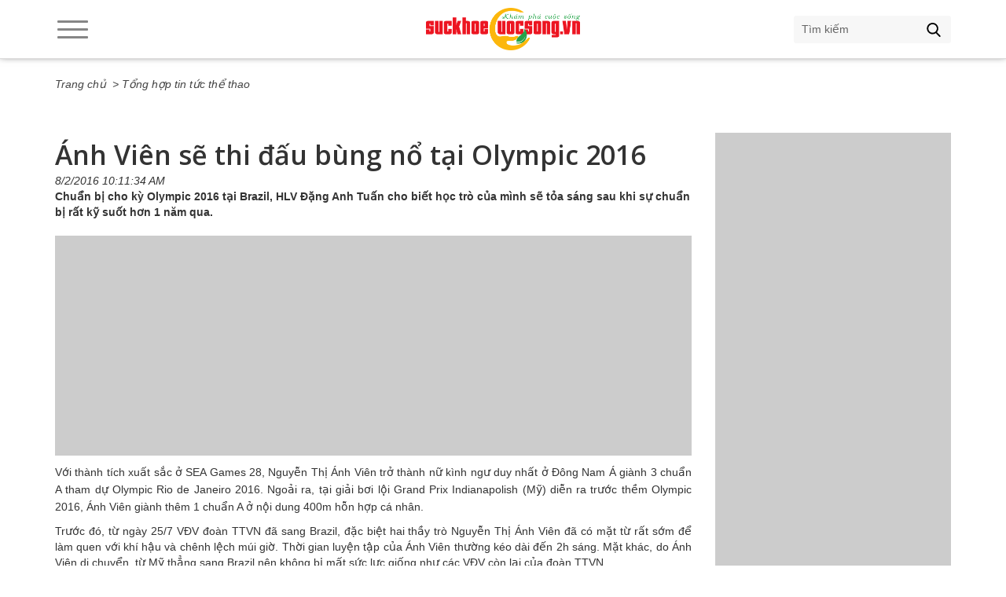

--- FILE ---
content_type: text/html; charset=utf-8
request_url: https://suckhoecuocsong.vn/anh-vien-se-thi-dau-bung-no-tai-olympic-2016
body_size: 50489
content:
<!DOCTYPE html>
<html lang="vi">
<head>
    <title>Ánh Viên sẽ thi đấu bùng nổ tại Olympic 2016 - Thể thao | Suckhoecuocsong.com.vn</title>
    <meta charset="utf-8">
    <meta http-equiv="X-UA-Compatible" content="IE=edge,chrome=1">
    <meta http-equiv="Content-Type" content="text/html; charset=utf-8" />
    <meta name="viewport" content="width=device-width, initial-scale=1">
    <meta name="description"  content=" Ánh Viên sẽ có màn trình diễn tương đối là bùng nổ ở kỳ Olympic "  />
    <meta name="keywords"  content="Ánh Viê, thi đấu bùng nổ, Olympic 2016, nữ kình ngư duy nhất, Đông Nam Á, hoàn thiện nốt kỹ thuật, tâm lý thi đấu "  />
    <meta name="robots" content="index,follow" />
    <meta property="og:title"  content="Ánh Viên sẽ thi đấu bùng nổ tại Olympic 2016 - Thể thao | Suckhoecuocsong.com.vn"  />
    <meta property="og:description"  content=" Ánh Viên sẽ có màn trình diễn tương đối là bùng nổ ở kỳ Olympic "  />
    <meta property="og:site_name"  content="Ánh Viên sẽ thi đấu bùng nổ tại Olympic 2016 - Thể thao | Suckhoecuocsong.com.vn"  />
    <meta property="og:url"  content="https://suckhoecuocsong.vn/anh-vien-se-thi-dau-bung-no-tai-olympic-2016"  />
    <meta property="og:type" content="article" />
    <meta property="og:image" content="https://suckhoecuocsong.vn/upload/The-thao/anh-vien-se-thi-dau-bung-no-tai-olympic-2016-1-suckhoecuocsong_com_vn.jpg" />
    <meta property="og:image:type" content="image/png">
    <meta property="og:image:width" content="200">
    <meta property="og:image:height" content="200">
    <meta property="og:image:secure_url" content="/ogimage.png?22f242f">
    <link rel="shortcut icon" type="image/png" href="/favicon.ico?22f242f" />
    <link rel="canonical" href="https://suckhoecuocsong.vn/anh-vien-se-thi-dau-bung-no-tai-olympic-2016" />
    <link rel="amphtml" href="https://suckhoecuocsong.vn/anh-vien-se-thi-dau-bung-no-tai-olympic-2016/amp" />
    <!-- Fonts -->
    <link href="https://fonts.googleapis.com/css?family=Open+Sans:400,600&amp;subset=vietnamese" rel="stylesheet">
    <!-- Style -->
    <!-- Bootstrap core CSS -->
    <link rel="stylesheet" href="/html/destop/css/bootstrap.css">
    <link rel="stylesheet" href="/html/destop/css/jquery-confirm.min.css" />
    <link rel="stylesheet" href="/html/destop/css/lightslider.min.css">
    <link rel="stylesheet" href="/html/destop/css/style.css">
    <link rel="stylesheet" href="/html/destop/css/reponsive.css">
    <!-- Javascrip -->
    <script src="/html/destop/js/jquery.min.js"></script>
    <script src="/html/destop/js/bootstrap.min.js"></script>
    <script src="/html/destop/js/lightslider.min.js"></script>
    <script src="/html/destop/js/jquery.validate.min.js"></script>
    <script src="/html/destop/js/jquery-confirm.min.js"></script>
    <script src="/Common/js/Common.js"></script>
    <!-- HTML5 shim and Respond.js for IE8 support of HTML5 elements and media queries -->
    <!-- WARNING: Respond.js doesn't work if you view the page via file:// -->
    <!--[if lt IE 9]>
      <script src="https://oss.maxcdn.com/html5shiv/3.7.2/html5shiv.min.js"></script>
      <script src="https://oss.maxcdn.com/respond/1.4.2/respond.min.js"></script>
    <![endif]-->
    <!-- Global site tag (gtag.js) - Google Analytics --><script async src="https://www.googletagmanager.com/gtag/js?id=G-JCV02HR5WS"></script><script>
  window.dataLayer = window.dataLayer || [];
  function gtag(){dataLayer.push(arguments);}
  gtag('js', new Date());

  gtag('config', 'G-JCV02HR5WS');
</script><!-- Global site tag (gtag.js) - Google Analytics --><script async src="https://www.googletagmanager.com/gtag/js?id=UA-138254681-1"></script><script>
  window.dataLayer = window.dataLayer || [];
  function gtag(){dataLayer.push(arguments);}
  gtag('js', new Date());

  gtag('config', 'UA-138254681-1');
</script><meta name="msvalidate.01" content="9AF9DE2804D4BEB4A8A9310A154C75CD" />
<script async src="https://pagead2.googlesyndication.com/pagead/js/adsbygoogle.js?client=ca-pub-9818097614193566"
     crossorigin="anonymous"></script><meta name='dmca-site-verification' content='dWdNT3k4TmdsR3hqd2lpcmkwaFhaQVNaclN1aEZ1UEhHK2dyTnFNY3RLdz01' /><meta name="msvalidate.01" content="3DCD62F04C62C6CD59CEE17746B6DC2F" /><!-- Clarity tracking code for https://suckhoecuocsong.vn/ --><script>    (function(c,l,a,r,i,t,y){        c[a]=c[a]||function(){(c[a].q=c[a].q||[]).push(arguments)};        t=l.createElement(r);t.async=1;t.src="https://www.clarity.ms/tag/"+i;        y=l.getElementsByTagName(r)[0];y.parentNode.insertBefore(t,y);    })(window, document, "clarity", "script", "55awld72l7");</script><meta name="ahrefs-site-verification" content="97534f8b69711704330d7b8dd90dce4b1efd121817c3899ca184531bb0f9c0a6"><meta property="fb:pages" content="1423479654541111" />
</head>
<body>
        <header>
        <div class="container">
            <div class="btn-sticker"><span></span></div>
            <div class="logo-conainer">
                    <a href="/" title="Trang chủ" class="logo"><img src="/uploads/logo-header1.png" alt="Trang chủ"></a>
            </div>
            <div class="btn-search"></div>
            <div class="search">
                <form action="/timkiem">
                    <input type="text" name="q" placeholder="Tìm kiếm">
                    <button type="submit"></button>
                </form>
            </div>
        </div>
    </header>
    <div id="sticker">
        <div class="container">
            <ul>
                        <li>
                            <h3>
                                <a href="/tin-tuc" title="Tin tức">Tin tức</a>
                            </h3>
                                <ul>
                                        <li><a href="/the-gioi" title="Thế giới">Thế giới</a>                                </li>
                                        <li><a href="/xa-hoi" title="Xã hội">Xã hội</a>                                </li>
                                        <li><a href="/phap-luat" title="Pháp luật">Pháp luật</a>                                </li>
                                </ul>
                        </li>
                        <li>
                            <h3>
                                <a href="/kinh-te" title="Kinh tế">Kinh tế</a>
                            </h3>
                        </li>
                        <li>
                            <h3>
                                <a href="/suc-khoe" title="Sức khỏe">Sức khỏe</a>
                            </h3>
                                <ul>
                                        <li><a href="/benh-chuyen-khoa" title="Bệnh chuyên khoa">Bệnh chuyên khoa</a>                                </li>
                                        <li><a href="/y-hoc-doi-song" title="Y học đời sống">Y học đời sống</a>                                </li>
                                        <li><a href="/ba-me" title="Bà mẹ">Bà mẹ</a>                                </li>
                                        <li><a href="/tre-em" title="Trẻ em">Trẻ em</a>                                </li>
                                </ul>
                        </li>
                        <li>
                            <h3>
                                <a href="/du-lich" title="Du lịch">Du lịch</a>
                            </h3>
                                <ul>
                                        <li><a href="/van-hoa" title="Văn hóa">Văn hóa</a>                                </li>
                                        <li><a href="/du-lich-viet-nam" title="Du lịch Việt Nam">Du lịch Việt Nam</a>                                </li>
                                        <li><a href="/le-hoi-viet-nam" title="Lễ hội văn hóa Việt Nam">Lễ hội văn hóa Việt Nam</a>                                </li>
                                        <li><a href="/du-lich-the-gioi" title="Du lịch Thế giới">Du lịch Thế giới</a>                                </li>
                                        <li><a href="/le-hoi-the-gioi" title="Lễ hội văn hóa Thế giới">Lễ hội văn hóa Thế giới</a>                                </li>
                                </ul>
                        </li>
                        <li>
                            <h3>
                                <a href="/giao-duc" title="Giáo dục">Giáo dục</a>
                            </h3>
                                <ul>
                                        <li><a href="/tin-giao-duc" title="Tin giáo dục">Tin giáo dục</a>                                </li>
                                        <li><a href="/tuyen-sinh" title="Tuyển sinh">Tuyển sinh</a>                                </li>
                                        <li><a href="/meo-hoc-tot" title="Mẹo học tốt">Mẹo học tốt</a>                                </li>
                                        <li><a href="/day-ky-nang" title="Dạy kỹ năng">Dạy kỹ năng</a>                                </li>
                                </ul>
                        </li>
                        <li>
                            <h3>
                                <a href="/doi-song" title="Đời sống">Đời sống</a>
                            </h3>
                                <ul>
                                        <li><a href="/lam-dep" title="Làm đẹp">Làm đẹp</a>                                </li>
                                        <li><a href="/mon-ngon" title="Món ngon">Món ngon</a>                                </li>
                                        <li><a href="/muon-mau-cuoc-song" title="Muôn màu cuộc sống">Muôn màu cuộc sống</a>                                </li>
                                        <li><a href="/van-hoa-doi-song" title="Văn hóa đời sống">Văn hóa đời sống</a>                                </li>
                                </ul>
                        </li>
                        <li>
                            <h3>
                                <a href="/tri-thuc-song" title="Tri thức sống">Tri thức sống</a>
                            </h3>
                                <ul>
                                        <li><a href="/dieu-ky-dieu" title="Điều kỳ diệu">Điều kỳ diệu</a>                                </li>
                                        <li><a href="/cham-vat-nuoi" title="Chăm vật nuôi">Chăm vật nuôi</a>                                </li>
                                        <li><a href="/khoa-hoc-bien" title="Khoa học biển">Khoa học biển</a>                                </li>
                                        <li><a href="/the-gioi-dong-vat" title="Thế giới động vật">Thế giới động vật</a>                                </li>
                                        <li><a href="/cham-cay-canh" title="Chăm cây cảnh">Chăm cây cảnh</a>                                </li>
                                        <li><a href="/nong-lam-thuy-san" title="Nông Lâm Thủy sản">Nông Lâm Thủy sản</a>                                </li>
                                </ul>
                        </li>
                        <li>
                            <h3>
                                <a href="/dieu-uoc-nho" title="Điều Ước Nhỏ">Điều Ước Nhỏ</a>
                            </h3>
                                <ul>
                                        <li><a href="/thong-tin-quy" title="Thông tin quỹ">Thông tin quỹ</a>                                </li>
                                        <li><a href="/chuong-trinh-tu-thien" title="Chương trình từ thiện">Chương trình từ thiện</a>                                </li>
                                        <li><a href="/goc-lang-dong" title="Góc lắng đọng">Góc lắng đọng</a>                                </li>
                                </ul>
                        </li>
                        <li>
                            <h3>
                                <a href="/the-thao" title="Thể thao">Thể thao</a>
                            </h3>
                                <ul>
                                        <li><a href="/suc-khoe-the-thao" title="Sức khoẻ thể thao">Sức khoẻ thể thao</a>                                </li>
                                        <li><a href="/tin-bong-da-viet-nam" title="Tin bóng đá Việt Nam">Tin bóng đá Việt Nam</a>                                </li>
                                        <li><a href="/tin-bong-da-the-gioi" title="Tin bóng đá Thế giới">Tin bóng đá Thế giới</a>                                </li>
                                        <li><a href="/cac-chuyen-ben-le-san-co" title="Các chuyện bên lề sân cỏ">Các chuyện bên lề sân cỏ</a>                                </li>
                                        <li><a href="/tong-hop-tin-tuc-the-thao" title="Tổng hợp tin tức thể thao">Tổng hợp tin tức thể thao</a>                                </li>
                                        <li><a href="/tap-luyen-ky-nang" title="Tập luyện, kỹ năng">Tập luyện, kỹ năng</a>                                </li>
                                </ul>
                        </li>
                        <li>
                            <h3>
                                <a href="/cong-nghe" title="Công nghệ">Công nghệ</a>
                            </h3>
                                <ul>
                                        <li><a href="/ky-thuat-so" title="Kỹ thuật số">Kỹ thuật số</a>                                </li>
                                        <li><a href="/cong-nghe-tin-hoc" title="Công nghệ tin học">Công nghệ tin học</a>                                </li>
                                        <li><a href="/khoa-hoc" title="Khoa học">Khoa học</a>                                </li>
                                </ul>
                        </li>
                        <li>
                            <h3>
                                <a href="/xe" title="Xe">Xe</a>
                            </h3>
                                <ul>
                                        <li><a href="/tin-tuc-xe" title="Tin tức xe">Tin tức xe</a>                                </li>
                                        <li><a href="/xe-moi" title="Xe mới">Xe mới</a>                                </li>
                                        <li><a href="/ky-thuat-xe" title="Kỹ thuật">Kỹ thuật</a>                                </li>
                                        <li><a href="/danh-gia-xe" title="Đánh giá xe">Đánh giá xe</a>                                </li>
                                </ul>
                        </li>
                        <li>
                            <h3>
                                <a href="/khong-gian-song" title="Không gian sống">Không gian sống</a>
                            </h3>
                        </li>
                        <li>
                            <h3>
                                <a href="/giai-tri" title="Giải trí">Giải trí</a>
                            </h3>
                                <ul>
                                        <li><a href="/giai-tri-tong-hop" title="Giải trí tổng hợp">Giải trí tổng hợp</a>                                </li>
                                        <li><a href="/dien-anh" title="Điện ảnh">Điện ảnh</a>                                </li>
                                        <li><a href="/thu-gian" title="Thư giãn">Thư giãn</a>                                </li>
                                        <li><a href="/am-nhac" title="Âm nhạc">Âm nhạc</a>                                </li>
                                </ul>
                        </li>
                        <li>
                            <h3>
                                <a href="/hong-hot" title="Hóng hớt">Hóng hớt</a>
                            </h3>
                        </li>
            </ul>
        </div>
    </div>
    <div class="container">
        <div class="qc-top">
            
        </div>
    </div>  

        <div id="main">
        <div class="container">
            <div id="map-link-bar">
                <ul>
                    <li><a href="/" title="Trang chủ">Trang chủ</a></li>
                    <li><a href="/tong-hop-tin-tuc-the-thao" title="Tổng hợp tin tức thể thao"> > Tổng hợp tin tức thể thao</a></li>
                </ul>
            </div>
            <div class="group-1">
                <div class="content-and-ads">
                    <div class="group-1">
                        <div class="title">
                            <h1 class="titH-5">&#xC1;nh Vi&#xEA;n s&#x1EBD; thi &#x111;&#x1EA5;u b&#xF9;ng n&#x1ED5; t&#x1EA1;i Olympic 2016</h1>
                        </div>
                        <div class="listdate">8/2/2016 10:11:34 AM</div>
                        <div class="description">
Chuẩn bị cho kỳ Olympic 2016 tại Brazil, HLV Đặng Anh Tuấn cho biết học tr&ograve; của m&igrave;nh sẽ tỏa s&aacute;ng sau khi sự chuẩn bị rất kỹ suốt hơn 1 năm qua.
                        </div>
                        <div class="detail">
                            <div class="qc-top-content">
                                <script async src="https://pagead2.googlesyndication.com/pagead/js/adsbygoogle.js?client=ca-pub-9818097614193566"
     crossorigin="anonymous"></script><!-- Suckhoecuocsong.vn Response -->
<p><ins class="adsbygoogle" data-ad-client="ca-pub-9818097614193566" data-ad-format="auto" data-ad-slot="2985927979" data-full-width-responsive="true" style="display:block; text-decoration:none;">&nbsp;</ins> <script>
     (adsbygoogle = window.adsbygoogle || []).push({});
</script></p>

                            </div>
                            <div>
                                <p style="text-align:justify"><span style="line-height:1.6em">Với th&agrave;nh t&iacute;ch xuất sắc ở SEA Games 28, Nguyễn Thị &Aacute;nh Vi&ecirc;n trở th&agrave;nh nữ k&igrave;nh ngư duy nhất ở Đ&ocirc;ng Nam &Aacute; gi&agrave;nh 3 chuẩn A tham dự Olympic Rio de Janeiro 2016. Ngoải ra, tại giải bơi lội Grand Prix Indianapolish (Mỹ) diễn ra trước thềm Olympic 2016, &Aacute;nh Vi&ecirc;n gi&agrave;nh th&ecirc;m 1 chuẩn A ở nội dung 400m hỗn hợp c&aacute; nh&acirc;n.</span></p>

<p style="text-align:justify">Trước đ&oacute;, từ ng&agrave;y 25/7 VĐV đo&agrave;n TTVN đ&atilde; sang Brazil, đặc biệt hai thầy tr&ograve; Nguyễn Thị &Aacute;nh Vi&ecirc;n đ&atilde; c&oacute; mặt từ rất sớm để l&agrave;m quen với kh&iacute; hậu v&agrave; ch&ecirc;nh lệch m&uacute;i giờ. Thời gian luyện tập của &Aacute;nh Vi&ecirc;n thường k&eacute;o d&agrave;i đến 2h s&aacute;ng. Mặt kh&aacute;c, do &Aacute;nh Vi&ecirc;n di chuyển&nbsp; từ Mỹ thẳng sang Brazil n&ecirc;n kh&ocirc;ng bị mất sức lực giống như c&aacute;c VĐV c&ograve;n lại của đo&agrave;n TTVN.</p>

<p style="text-align: center;"><img alt="" src="/upload/The-thao/anh-vien-se-thi-dau-bung-no-tai-olympic-2016-suckhoecuocsong_com_vn.jpg" style="height:287px; width:400px" /></p>

<p style="text-align: center;"><em>Hai thầy tr&ograve; &Aacute;nh Vi&ecirc;n sẵn s&agrave;ng chinh phục s&acirc;n chơi Olympic</em></p>

<p style="text-align:justify">Hiện, &Aacute;nh Vi&ecirc;n đang luyện tập tại cung thể thao dưới nước Barra Olympic Park ở Rio de Janeiro với cường độ 2 buổi/1 ng&agrave;y v&agrave;o đầu giờ chiều v&agrave; v&agrave;o buổi tối. Những buổi tập n&agrave;y HLV Đặng Anh Tuấn gi&uacute;p học tr&ograve; ho&agrave;n thiện nốt kỹ thuật v&agrave; t&acirc;m l&yacute; thi đấu. Hai thầy tr&ograve; đang tỏ ra rất thoải m&aacute;i v&agrave; tự tin, nhưng cũng thừa nhận cuộc tranh t&agrave;i sắp tới sẽ rất kh&oacute; khăn bởi Olympic ch&iacute;nh l&agrave; s&acirc;n chơi hội tụ đầy đủ những VĐV h&agrave;ng đầu thế giới.</p>

<p style="text-align:justify">HLV Đặng Anh Tuấn cho biết, ở s&acirc;n chơi Olympic lần n&agrave;y, d&ugrave; gặp c&aacute;c đối thủ mạnh, nhưng với những g&igrave; đ&atilde; thể hiện thời gian qua, Anh sVieen sẽ l&agrave;m n&ecirc;n kỳ t&iacute;ch &ldquo;&Aacute;nh Vi&ecirc;n lu&ocirc;n c&oacute; sự tập trung v&agrave; tự tin ở bất kỳ giải thi đấu n&agrave;o cũng thế. Olympic th&igrave; đ&acirc;y l&agrave; lần thứ 2 &Aacute;nh Vi&ecirc;n được tham dự. &Aacute;nh Vi&ecirc;n đ&atilde; đến với đấu trường n&agrave;y rồi v&agrave; được cọ x&aacute;t với nhiều VĐV từng v&ocirc; địch Olympic hay v&ocirc; địch thế giới th&igrave; cũng đ&atilde; thi đấu c&ugrave;ng rồi, th&igrave; ch&uacute;ng ta hy vọng &Aacute;nh Vi&ecirc;n sẽ c&oacute; m&agrave;n tr&igrave;nh diễn tương đối l&agrave; b&ugrave;ng nổ ở kỳ Olympic n&agrave;y&quot;.</p>

<p style="text-align: center;"><img alt="" src="/upload/The-thao/anh-vien-se-thi-dau-bung-no-tai-olympic-2016-1-suckhoecuocsong_com_vn.jpg" style="height:263px; width:400px" /></p>

<p style="text-align: center;"><em>&Aacute;nh Vi&ecirc;n quyết t&acirc;m v&agrave;o chung kết 1-2 nội dung</em></p>

<p style="text-align:justify">Cũng theo &ocirc;ng Tuấn, khối lượng luyện tập rất nặng c&ugrave;ng cường độ d&agrave;y đặc d&agrave;nh cho &Aacute;nh Vi&ecirc;n trong qu&aacute; tr&igrave;nh tập huấn ở Mỹ, đặc biệt l&agrave; kể từ đầu năm 2016, đ&atilde; mang đến những kết quả v&agrave; t&iacute;n hiệu rất t&iacute;ch cực. Đ&aacute;ng ch&uacute; &yacute;, th&ocirc;ng số ở nội dung sở trường của &Aacute;nh Vi&ecirc;n l&agrave;, 400m tự do, 400m hỗn hợp sẽ hứa hẹn mang tới bất ngờ. &ldquo;Ở giải bơi Pro Swim Series hồi th&aacute;ng 6 vừa qua ở Indianapolis (Mỹ), &Aacute;nh Vi&ecirc;n c&oacute; sự tiến bộ vượt bậc so với kỳ SEA Games 28 gần đ&acirc;y, đặc biệt l&agrave; ở c&aacute;c nội dung 400m tự do v&agrave; 200m tự do. B&ecirc;n cạnh đ&oacute; l&agrave; ở nội dung 400m hỗn hợp so với chu kỳ của &Aacute;nh Vi&ecirc;n ở SEA Games 28 th&igrave; &Aacute;nh Vi&ecirc;n cũng c&oacute; th&agrave;nh t&iacute;ch tốt hơn&rdquo;.</p>

<p style="text-align:justify">Đối với c&aacute; nh&acirc;n &Aacute;nh Vi&ecirc;n, c&ocirc; cho biết đang rất tự tin v&agrave;o chung kết ở nội dung 400m hỗn hợp: &ldquo;Th&agrave;nh t&iacute;ch của em ở nội dung 400m hỗn hợp cũng kh&aacute; tốt th&igrave; em hy vọng ở kỳ Olympic lần n&agrave;y em sẽ bơi đạt th&agrave;nh t&iacute;ch tốt ở cự ly 400m hỗn hợp, cụ thể l&agrave; v&agrave;o thi đấu chung kết ở nội dung n&agrave;y&rdquo;.</p>

<p style="text-align:justify">Được biết, v&agrave;o ng&agrave;y 6/8, &Aacute;nh Vi&ecirc;n sẽ bước v&agrave;o thi đấu nội dung đầu ti&ecirc;n của m&igrave;nh l&agrave; 400m hỗn hợp. Theo kế hoạch ban đầu &Aacute;nh Vi&ecirc;n đ&atilde; đăng k&yacute; 3 nội dung thi đấu (d&ugrave; c&oacute; 4 chuẩn A tham dự Olympic), tuy nhi&ecirc;n cũng c&oacute; th&ocirc;ng tin thầy tr&ograve; &Aacute;nh Vi&ecirc;n chỉ tham dự 2 nội dung 400m hỗn hợp v&agrave; 400m tự do.</p>

<p style="text-align:justify">Hiện, tất cả c&aacute;c VĐV đo&agrave;n thể thao VN đi dự Olympic đ&atilde; sẵn s&agrave;ng v&agrave; ch&uacute;ng ta c&ugrave;ng ch&uacute;c cho đo&agrave;n thể thao VN gặt h&aacute;i nhiều huy chương cho đất nước.</p>

<p><strong><em>Tổng hợp</em></strong></p>

                            </div>
                            <div class="qc-bottom-content">
                                
                            </div>
                        </div>
                    </div>
                        <div class="group-1">
                            <div class="title bor-1-s-b">
                                <h2 class="titH-2">Các tin khác</h2>
                            </div>
                            <div class="list-group-2 margin-list">
                                <ul>
                                        <li>
                                            <a href="danh-sach-23-cau-thu-viet-nam-trong-tran-dau-australia-vong-loai-thu-3-world-cup-2022" title="Danh s&#xE1;ch 23 c&#x1EA7;u th&#x1EE7; Vi&#x1EC7;t Nam trong tr&#x1EAD;n &#x111;&#x1EA5;u Australia, v&#xF2;ng lo&#x1EA1;i th&#x1EE9; 3 World Cup 2022" class="avt">
                                                    <img src="/uploads/The-thao/danh-sach-23-cau-thu-viet-nam-trong-tran-dau-australia-vong-loai-thu-3-world-cup-2022-suckhoecuocsong.jpg" alt="Danh s&#xE1;ch 23 c&#x1EA7;u th&#x1EE7; Vi&#x1EC7;t Nam trong tr&#x1EAD;n &#x111;&#x1EA5;u Australia, v&#xF2;ng lo&#x1EA1;i th&#x1EE9; 3 World Cup 2022">
                                            </a>
                                            <div class="desc">
                                                <h3 class="titH-4">
                                                    <a href="danh-sach-23-cau-thu-viet-nam-trong-tran-dau-australia-vong-loai-thu-3-world-cup-2022" title="Danh s&#xE1;ch 23 c&#x1EA7;u th&#x1EE7; Vi&#x1EC7;t Nam trong tr&#x1EAD;n &#x111;&#x1EA5;u Australia, v&#xF2;ng lo&#x1EA1;i th&#x1EE9; 3 World Cup 2022">Danh s&#xE1;ch 23 c&#x1EA7;u th&#x1EE7; Vi&#x1EC7;t Nam trong tr&#x1EAD;n &#x111;&#x1EA5;u Australia, v&#xF2;ng lo&#x1EA1;i th&#x1EE9; 3 World Cup 2022</a>
                                                </h3>
                                                HLV Park Hang-seo đã công bố danh sách 23 cầu thủ góp mặt trong trận đấu, danh sách đã có sự thay đổi, điều chỉnh.

                                            </div>
                                        </li>
                                        <li>
                                            <a href="cristiano-ronaldo-ngoi-sao-cua-bo-dao-nha-va-juventus-xet-nghiem-duong-tinh-voi-coronavirus" title="Cristiano Ronaldo: Ng&#xF4;i sao c&#x1EE7;a B&#x1ED3; &#x110;&#xE0;o Nha v&#xE0; Juventus x&#xE9;t nghi&#x1EC7;m d&#x1B0;&#x1A1;ng t&#xED;nh v&#x1EDB;i coronavirus" class="avt">
                                                    <img src="/uploads/The-thao/Cristiano-Ronaldo-duong-tinh-voi-coronavirus-suckhoecuocsong.jpg" alt="Cristiano Ronaldo: Ng&#xF4;i sao c&#x1EE7;a B&#x1ED3; &#x110;&#xE0;o Nha v&#xE0; Juventus x&#xE9;t nghi&#x1EC7;m d&#x1B0;&#x1A1;ng t&#xED;nh v&#x1EDB;i coronavirus">
                                            </a>
                                            <div class="desc">
                                                <h3 class="titH-4">
                                                    <a href="cristiano-ronaldo-ngoi-sao-cua-bo-dao-nha-va-juventus-xet-nghiem-duong-tinh-voi-coronavirus" title="Cristiano Ronaldo: Ng&#xF4;i sao c&#x1EE7;a B&#x1ED3; &#x110;&#xE0;o Nha v&#xE0; Juventus x&#xE9;t nghi&#x1EC7;m d&#x1B0;&#x1A1;ng t&#xED;nh v&#x1EDB;i coronavirus">Cristiano Ronaldo: Ng&#xF4;i sao c&#x1EE7;a B&#x1ED3; &#x110;&#xE0;o Nha v&#xE0; Juventus x&#xE9;t nghi&#x1EC7;m d&#x1B0;&#x1A1;ng t&#xED;nh v&#x1EDB;i coronavirus</a>
                                                </h3>
                                                Ronaldo đang &quot;làm rất tốt khi bị nhiễm covid-19, hiện tại anh không có triệu chứng và đang tự cách ly&quot;, theo Liên đoàn bóng đá Bồ Đào Nha

                                            </div>
                                        </li>
                                        <li>
                                            <a href="rafael-nadal-danh-bai-novak-djokovic-gianh-ky-luc-danh-hieu-grand-slam-lan-thu-20-trong-tran-chung-ket-phap-mo-rong-2020" title="Rafael Nadal &#x111;&#xE1;nh b&#x1EA1;i Novak Djokovic: gi&#xE0;nh k&#x1EF7; l&#x1EE5;c danh hi&#x1EC7;u Grand Slam l&#x1EA7;n th&#x1EE9; 20 trong tr&#x1EAD;n chung k&#x1EBF;t Ph&#xE1;p m&#x1EDF; r&#x1ED9;ng 2020" class="avt">
                                                    <img src="/uploads/The-thao/nadal-vo-dich-giai-phap-mo-rong-2020-1-suckhoecuocsong.jpg" alt="Rafael Nadal &#x111;&#xE1;nh b&#x1EA1;i Novak Djokovic: gi&#xE0;nh k&#x1EF7; l&#x1EE5;c danh hi&#x1EC7;u Grand Slam l&#x1EA7;n th&#x1EE9; 20 trong tr&#x1EAD;n chung k&#x1EBF;t Ph&#xE1;p m&#x1EDF; r&#x1ED9;ng 2020">
                                            </a>
                                            <div class="desc">
                                                <h3 class="titH-4">
                                                    <a href="rafael-nadal-danh-bai-novak-djokovic-gianh-ky-luc-danh-hieu-grand-slam-lan-thu-20-trong-tran-chung-ket-phap-mo-rong-2020" title="Rafael Nadal &#x111;&#xE1;nh b&#x1EA1;i Novak Djokovic: gi&#xE0;nh k&#x1EF7; l&#x1EE5;c danh hi&#x1EC7;u Grand Slam l&#x1EA7;n th&#x1EE9; 20 trong tr&#x1EAD;n chung k&#x1EBF;t Ph&#xE1;p m&#x1EDF; r&#x1ED9;ng 2020">Rafael Nadal &#x111;&#xE1;nh b&#x1EA1;i Novak Djokovic: gi&#xE0;nh k&#x1EF7; l&#x1EE5;c danh hi&#x1EC7;u Grand Slam l&#x1EA7;n th&#x1EE9; 20 trong tr&#x1EAD;n chung k&#x1EBF;t Ph&#xE1;p m&#x1EDF; r&#x1ED9;ng 2020</a>
                                                </h3>
                                                Rafael Nadal đã cân bằng kỷ lục 20 trận thắng Grand Slam của Roger Federer sau khi giành chức vô địch Pháp mở rộng

                                            </div>
                                        </li>
                                        <li>
                                            <a href="novak-djokovic-vuot-qua-sau-nam-set-kinh-hoang-se-doi-mat-voi-rafael-nadal-trong-tran-chung-ket-phap-mo-rong-2020" title="Novak Djokovic v&#x1B0;&#x1EE3;t qua sau n&#x103;m set kinh ho&#xE0;ng, s&#x1EBD; &#x111;&#x1ED1;i m&#x1EB7;t v&#x1EDB;i Rafael Nadal trong tr&#x1EAD;n chung k&#x1EBF;t Ph&#xE1;p m&#x1EDF; r&#x1ED9;ng 2020" class="avt">
                                                    <img src="/uploads/The-thao/novak-djokovic-vuot-qua-sau-nam-set-kinh-hoang-se-doi-mat-voi-rafael-nadal-trong-tran-chung-ket-phap-mo-rong-2020.jpg" alt="Novak Djokovic v&#x1B0;&#x1EE3;t qua sau n&#x103;m set kinh ho&#xE0;ng, s&#x1EBD; &#x111;&#x1ED1;i m&#x1EB7;t v&#x1EDB;i Rafael Nadal trong tr&#x1EAD;n chung k&#x1EBF;t Ph&#xE1;p m&#x1EDF; r&#x1ED9;ng 2020">
                                            </a>
                                            <div class="desc">
                                                <h3 class="titH-4">
                                                    <a href="novak-djokovic-vuot-qua-sau-nam-set-kinh-hoang-se-doi-mat-voi-rafael-nadal-trong-tran-chung-ket-phap-mo-rong-2020" title="Novak Djokovic v&#x1B0;&#x1EE3;t qua sau n&#x103;m set kinh ho&#xE0;ng, s&#x1EBD; &#x111;&#x1ED1;i m&#x1EB7;t v&#x1EDB;i Rafael Nadal trong tr&#x1EAD;n chung k&#x1EBF;t Ph&#xE1;p m&#x1EDF; r&#x1ED9;ng 2020">Novak Djokovic v&#x1B0;&#x1EE3;t qua sau n&#x103;m set kinh ho&#xE0;ng, s&#x1EBD; &#x111;&#x1ED1;i m&#x1EB7;t v&#x1EDB;i Rafael Nadal trong tr&#x1EAD;n chung k&#x1EBF;t Ph&#xE1;p m&#x1EDF; r&#x1ED9;ng 2020</a>
                                                </h3>
                                                Novak Djokovic xếp hạng nhất đã lần thứ năm lọt vào trận chung kết Pháp mở rộng,&nbsp;anh sẽ gặp nhà vô địch 12 lần Rafael Nadal, người đã sớm&nbsp;tiến vào trận trung kết hôm thứ Sáu tại Paris.

                                            </div>
                                        </li>
                                        <li>
                                            <a href="anh-vien-gianh-chien-thang-o-noi-dung-400m-hon-hop-ca-nhan-giai-boi-pro-series" title="&#xC1;nh Vi&#xEA;n gi&#xE0;nh chi&#x1EBF;n th&#x1EAF;ng &#x1EDF; n&#x1ED9;i dung 400m h&#x1ED7;n h&#x1EE3;p c&#xE1; nh&#xE2;n gi&#x1EA3;i b&#x1A1;i Pro Series" class="avt">
                                                    <img src="/upload/The-thao/anh-vien-suckhoecuocsong_com_vn(1).jpg" alt="&#xC1;nh Vi&#xEA;n gi&#xE0;nh chi&#x1EBF;n th&#x1EAF;ng &#x1EDF; n&#x1ED9;i dung 400m h&#x1ED7;n h&#x1EE3;p c&#xE1; nh&#xE2;n gi&#x1EA3;i b&#x1A1;i Pro Series">
                                            </a>
                                            <div class="desc">
                                                <h3 class="titH-4">
                                                    <a href="anh-vien-gianh-chien-thang-o-noi-dung-400m-hon-hop-ca-nhan-giai-boi-pro-series" title="&#xC1;nh Vi&#xEA;n gi&#xE0;nh chi&#x1EBF;n th&#x1EAF;ng &#x1EDF; n&#x1ED9;i dung 400m h&#x1ED7;n h&#x1EE3;p c&#xE1; nh&#xE2;n gi&#x1EA3;i b&#x1A1;i Pro Series">&#xC1;nh Vi&#xEA;n gi&#xE0;nh chi&#x1EBF;n th&#x1EAF;ng &#x1EDF; n&#x1ED9;i dung 400m h&#x1ED7;n h&#x1EE3;p c&#xE1; nh&#xE2;n gi&#x1EA3;i b&#x1A1;i Pro Series</a>
                                                </h3>
                                                Tại giải bơi&nbsp;TYR Pro Series ở Mesa (bang Arizona) Mỹ &Aacute;nh Vi&ecirc;n gi&agrave;nh chiến thắng ở nội dung 400m hỗn hợp c&aacute; nh&acirc;n nữ đạt th&agrave;nh t&iacute;ch&nbsp;4 ph&uacute;t 44 gi&acirc;y 68.

                                            </div>
                                        </li>
                                        <li>
                                            <a href="tin-the-thao-noi-bat-trong-sang-ngay-114" title="Tin th&#x1EC3; thao n&#x1ED5;i b&#x1EAD;t trong s&#xE1;ng ng&#xE0;y 11/4" class="avt">
                                                    <img src="/upload/The-thao/the-thao-suckhoecuocsong_com_vn.jpg" alt="Tin th&#x1EC3; thao n&#x1ED5;i b&#x1EAD;t trong s&#xE1;ng ng&#xE0;y 11/4">
                                            </a>
                                            <div class="desc">
                                                <h3 class="titH-4">
                                                    <a href="tin-the-thao-noi-bat-trong-sang-ngay-114" title="Tin th&#x1EC3; thao n&#x1ED5;i b&#x1EAD;t trong s&#xE1;ng ng&#xE0;y 11/4">Tin th&#x1EC3; thao n&#x1ED5;i b&#x1EAD;t trong s&#xE1;ng ng&#xE0;y 11/4</a>
                                                </h3>
                                                S&aacute;ng ng&agrave;y 11/4 c&oacute; những tin thể thao nổi bật đ&aacute;ng ch&uacute; như:&nbsp;&nbsp;Harry Kane đ&atilde; tiết lộ về tương lai của m&igrave;nh,&nbsp;Juventus muốn giải cứu Morata,&nbsp;Sanchez nịnh triệu fan MU,... v&agrave; c&ograve;n rất nhiều th&ocirc;ng tin thể thao hấp dẫn kh&aacute;c.

                                            </div>
                                        </li>
                                        <li>
                                            <a href="man-loi-nguoc-dong-ngoai-muc-isner-danh-bai-zverev-gianh-chuc-vo-dich-miami-mo-rong-2018" title="M&#xE0;n l&#x1ED9;i ng&#x1B0;&#x1EE3;c d&#xF2;ng ngo&#x1EA1;i m&#x1EE5;c Isner &#x111;&#xE1;nh b&#x1EA1;i Zverev gi&#xE0;nh ch&#x1EE9;c v&#xF4; &#x111;&#x1ECB;ch Miami m&#x1EDF; r&#x1ED9;ng 2018" class="avt">
                                                    <img src="/upload/The-thao/Isner-danh-bai-Zverev-gianh-chuc-vo-dich-Miami-mo-rong-2018-suckhoecuocsong_com_vn.jpg" alt="M&#xE0;n l&#x1ED9;i ng&#x1B0;&#x1EE3;c d&#xF2;ng ngo&#x1EA1;i m&#x1EE5;c Isner &#x111;&#xE1;nh b&#x1EA1;i Zverev gi&#xE0;nh ch&#x1EE9;c v&#xF4; &#x111;&#x1ECB;ch Miami m&#x1EDF; r&#x1ED9;ng 2018">
                                            </a>
                                            <div class="desc">
                                                <h3 class="titH-4">
                                                    <a href="man-loi-nguoc-dong-ngoai-muc-isner-danh-bai-zverev-gianh-chuc-vo-dich-miami-mo-rong-2018" title="M&#xE0;n l&#x1ED9;i ng&#x1B0;&#x1EE3;c d&#xF2;ng ngo&#x1EA1;i m&#x1EE5;c Isner &#x111;&#xE1;nh b&#x1EA1;i Zverev gi&#xE0;nh ch&#x1EE9;c v&#xF4; &#x111;&#x1ECB;ch Miami m&#x1EDF; r&#x1ED9;ng 2018">M&#xE0;n l&#x1ED9;i ng&#x1B0;&#x1EE3;c d&#xF2;ng ngo&#x1EA1;i m&#x1EE5;c Isner &#x111;&#xE1;nh b&#x1EA1;i Zverev gi&#xE0;nh ch&#x1EE9;c v&#xF4; &#x111;&#x1ECB;ch Miami m&#x1EDF; r&#x1ED9;ng 2018</a>
                                                </h3>
                                                D&ugrave; trước đ&acirc;y&nbsp;Isner đ&atilde; đụng độ với Zverev nhưng chưa từng gi&agrave;nh được chiến thắng nhưng với m&agrave;n lội ngược d&ograve;ng ngoại mục&nbsp;Isner gi&agrave;nh chiến thắng&nbsp; trước&nbsp;Zverev&nbsp;đoạt chức v&ocirc; địch Miami mở rộng 2018

                                            </div>
                                        </li>
                                        <li>
                                            <a href="tuong-chung-da-chinh-thuc-treo-bang-doc-co-cau-bai-mayweather-san-sang-tai-dau-mcgregor" title="T&#x1B0;&#x1EDF;ng ch&#x1EEB;ng &#x111;&#xE3; ch&#xED;nh th&#x1EE9;c treo b&#x103;ng, &#x111;&#x1ED9;c c&#xF4; c&#x1EA7;u b&#x1EA1;i Mayweather s&#x1EB5;n s&#xE0;ng t&#xE1;i &#x111;&#x1EA5;u McGregor" class="avt">
                                                    <img src="/upload/The-thao/doc-co-cau-bai-suckhoecuocsong_com_vn.jpg" alt="T&#x1B0;&#x1EDF;ng ch&#x1EEB;ng &#x111;&#xE3; ch&#xED;nh th&#x1EE9;c treo b&#x103;ng, &#x111;&#x1ED9;c c&#xF4; c&#x1EA7;u b&#x1EA1;i Mayweather s&#x1EB5;n s&#xE0;ng t&#xE1;i &#x111;&#x1EA5;u McGregor">
                                            </a>
                                            <div class="desc">
                                                <h3 class="titH-4">
                                                    <a href="tuong-chung-da-chinh-thuc-treo-bang-doc-co-cau-bai-mayweather-san-sang-tai-dau-mcgregor" title="T&#x1B0;&#x1EDF;ng ch&#x1EEB;ng &#x111;&#xE3; ch&#xED;nh th&#x1EE9;c treo b&#x103;ng, &#x111;&#x1ED9;c c&#xF4; c&#x1EA7;u b&#x1EA1;i Mayweather s&#x1EB5;n s&#xE0;ng t&#xE1;i &#x111;&#x1EA5;u McGregor">T&#x1B0;&#x1EDF;ng ch&#x1EEB;ng &#x111;&#xE3; ch&#xED;nh th&#x1EE9;c treo b&#x103;ng, &#x111;&#x1ED9;c c&#xF4; c&#x1EA7;u b&#x1EA1;i Mayweather s&#x1EB5;n s&#xE0;ng t&#xE1;i &#x111;&#x1EA5;u McGregor</a>
                                                </h3>
                                                Tưởng chừng &#39;Độc c&ocirc; cầu bại&#39; đ&atilde; ch&iacute;nh thức treo găng thi đấu nhưng theo một số tờ b&aacute;o th&igrave;&nbsp;Floyd Mayweather đ&atilde; quyết định t&aacute;i xuất v&agrave; chuyển sang&nbsp;lồng sắt UFC.

                                            </div>
                                        </li>
                                        <li>
                                            <a href="john-cena-chinh-thuc-tuyen-chien-voi-the-undertaker-tai-wrestle-mania" title="John Cena ch&#xED;nh th&#x1EE9;c tuy&#xEA;n chi&#x1EBF;n v&#x1EDB;i The Undertaker t&#x1EA1;i Wrestle Mania" class="avt">
                                                    <img src="/upload/The-thao/John-Cena-chinh-thuc-tuyen-chien-voi-The-Undertaker1-suckhoecuocsong_com_vn.jpg" alt="John Cena ch&#xED;nh th&#x1EE9;c tuy&#xEA;n chi&#x1EBF;n v&#x1EDB;i The Undertaker t&#x1EA1;i Wrestle Mania">
                                            </a>
                                            <div class="desc">
                                                <h3 class="titH-4">
                                                    <a href="john-cena-chinh-thuc-tuyen-chien-voi-the-undertaker-tai-wrestle-mania" title="John Cena ch&#xED;nh th&#x1EE9;c tuy&#xEA;n chi&#x1EBF;n v&#x1EDB;i The Undertaker t&#x1EA1;i Wrestle Mania">John Cena ch&#xED;nh th&#x1EE9;c tuy&#xEA;n chi&#x1EBF;n v&#x1EDB;i The Undertaker t&#x1EA1;i Wrestle Mania</a>
                                                </h3>
                                                Tại sự kiện ch&iacute;nh thức diễn ra tại&nbsp;show diễn lớn nhất năm của WWE: Wrestle Mania 34 John Cena ch&iacute;nh thức đưa ra lời tuy&ecirc;n chiến với The Undertaker.

                                            </div>
                                        </li>
                                        <li>
                                            <a href="do-tai-phat-chan-thuong-tay-vot-so-2-the-gioi-rut-khoi-giai-mexico-mo-rong" title="Do t&#xE1;i ph&#xE1;t ch&#x1EA5;n th&#x1B0;&#x1A1;ng tay v&#x1EE3;t s&#x1ED1; 2 th&#x1EBF; gi&#x1EDB;i r&#xFA;t kh&#x1ECF;i gi&#x1EA3;i Mexico M&#x1EDF; r&#x1ED9;ng" class="avt">
                                                    <img src="/upload/The-thao/nadal-suckhoecuocsong_com_vn.jpg" alt="Do t&#xE1;i ph&#xE1;t ch&#x1EA5;n th&#x1B0;&#x1A1;ng tay v&#x1EE3;t s&#x1ED1; 2 th&#x1EBF; gi&#x1EDB;i r&#xFA;t kh&#x1ECF;i gi&#x1EA3;i Mexico M&#x1EDF; r&#x1ED9;ng">
                                            </a>
                                            <div class="desc">
                                                <h3 class="titH-4">
                                                    <a href="do-tai-phat-chan-thuong-tay-vot-so-2-the-gioi-rut-khoi-giai-mexico-mo-rong" title="Do t&#xE1;i ph&#xE1;t ch&#x1EA5;n th&#x1B0;&#x1A1;ng tay v&#x1EE3;t s&#x1ED1; 2 th&#x1EBF; gi&#x1EDB;i r&#xFA;t kh&#x1ECF;i gi&#x1EA3;i Mexico M&#x1EDF; r&#x1ED9;ng">Do t&#xE1;i ph&#xE1;t ch&#x1EA5;n th&#x1B0;&#x1A1;ng tay v&#x1EE3;t s&#x1ED1; 2 th&#x1EBF; gi&#x1EDB;i r&#xFA;t kh&#x1ECF;i gi&#x1EA3;i Mexico M&#x1EDF; r&#x1ED9;ng</a>
                                                </h3>
                                                Nadal th&ocirc;ng b&aacute;o rời khỏi giải ATP 500 chỉ v&agrave;i giờ trước khi bắt đầu v&ograve;ng một, bỏ ngỏ Indian Wells Masters nguy&ecirc;n nh&acirc;n được tiết lộ do t&aacute;i ph&aacute;t chấn thương h&ocirc;ng

                                            </div>
                                        </li>
                                </ul>
                            </div>
                        </div>
                </div>
                <div class="sidebar-and-ads">
                    <div class="qc-right">
    <script async src="https://pagead2.googlesyndication.com/pagead/js/adsbygoogle.js?client=ca-pub-9818097614193566"
     crossorigin="anonymous"></script>
<!-- Suckhoecuocsong.vn Response -->
<ins class="adsbygoogle"
     style="display:block"
     data-ad-client="ca-pub-9818097614193566"
     data-ad-slot="2985927979"
     data-ad-format="auto"
     data-full-width-responsive="true"></ins>
<script>
     (adsbygoogle = window.adsbygoogle || []).push({});
</script>
</div>
<div class="shadow-clone-box"></div>
<script>
    $(document).ready(function () {
        if ($(window).width() > 767) {
            var hB = $('.qc-right').outerHeight();
            var St = $('footer').offset().top;
            var wT = $('.qc-right').width();
            var hT = $('.qc-right').offset().top - 102;
            $(window).scroll(function () {
                wS = $(this).scrollTop();
                if (wS > hT) {
                    $('.shadow-clone-box').height(hB);
                    $('.qc-right').addClass('fixed');
                    $('.qc-right.fixed').css({ "width": wT });
                    if (wS > ($('footer').offset().top - $('.qc-right').outerHeight() - 100)) {
                        $('.qc-right').removeClass('fixed')
                        $('.shadow-clone-box').height(0);
                    }
                }
                else {
                    $('.qc-right').removeClass('fixed')
                    $('.shadow-clone-box').height(0);
                }
            });
        }
    });
</script>
https://www.facebook.com/suckhoecuocsong.com.vn/
                    
                </div>
            </div>
        </div>
    </div>

        <div class="container">
        <div class="qc-footer">
            
        </div>
    </div>
    <footer>
        <div class="container">
            <div class="row">
                <div class="col-md-4 col-sm-6 col-xs-12">
                    <div class="logo-ft">
                        <a href="/" title="Trang chủ" class="logo">
                            <img src="/uploads/logo-footer.png" title="Trang chủ" alt="Trang chủ">
                        </a>
                    </div>
                    <div class="menu-footer">
                        <ul>
                                    <li>
                                        <a href="/khong-gian-song" title="Không gian sống - Kiến trúc, phong thủy, cảnh quan, nội thất | Suckhoecuocsong.vn" class="tit">Không gian sống</a>
                                    </li>
                                    <li>
                                        <a href="/thu-gian" title="Thư giãn - suckhoecuocsong.vn" class="tit">Thư giãn</a>
                                    </li>
                                    <li>
                                        <a href="/khoa-hoc" title="Khoa học - Thông tin sản phẩm khoa học công nghệ mới - Suckhoecuocsong.vn" class="tit">Khoa học</a>
                                    </li>
                                    <li>
                                        <a href="/hong-hot" title="Hóng hớt chuyện của người khác - Suckhoecuocsong.vn" class="tit">Hóng hớt</a>
                                    </li>
                                    <li>
                                        <a href="/tap-luyen-ky-nang" title="Tập luyện, kỹ năng - Thể thao | Suckhoecuocsong.vn" class="tit">Tập luyện, kỹ năng</a>
                                    </li>
                                    <li>
                                        <a href="/chuong-trinh-tu-thien" title="Từ thiện - Chương trình, kế hoạch, hoạt động | Suckhoecuocsong.vn" class="tit">Chương trình từ thiện</a>
                                    </li>
                        </ul>
                    </div>
                </div>
                <div class="col-md-4 col-sm-6 col-xs-12">
                    <ul class="list-social">
                        <li>
                            <a href="https://www.facebook.com/suckhoecuocsong.com.vn/">
                                <img src="/html/destop/img/ic-fb.svg" alt="Facebook">
                            </a>
                        </li>
                        <li>
                            <a href="https://suckhoecuocsong.vn/cong-nghe">
                                <img src="/html/destop/img/ic-tw.svg" alt="Twitter">
                            </a>
                        </li>
                        <li>
                            <a href="https://suckhoecuocsong.vn/suc-khoe">
                                <img src="/html/destop/img/ic-gp.svg" alt="Google">
                            </a>
                        </li>
                        <li>
                            <a href="https://suckhoecuocsong.vn/tri-thuc-song">
                                <img src="/html/destop/img/ic-yt.svg" alt="Youtube">
                            </a>
                        </li>
                    </ul>
                    <div class="list-ft">
                        <ul>
	<li>
	<p><span>Địa chỉ:</span> 12, ngách 4/47, Nguyên Hồng, Đống Đa, Hà Nội - <a href="http://creativemedia.vn/" target="_blank">CreativeMedia</a></p>
	</li>
	<li>
	<p><span>Sức khỏe &amp; Cuộc sống:</span> Giải trí, Kỹ năng, Du lịch, Thể thao, Tri thức sống, Sức khỏe - Liên hệ quảng cáo: 0989097828</p>
	</li>
	<li>
	<p><span>Email:</span> skcs.vn@gmail.com - website: <a href="https://suckhoecuocsong.vn" target="_blank">https://suckhoecuocsong.vn</a></p>
	</li>
</ul>

<p><a class="dmca-badge" href="//www.dmca.com/Protection/Status.aspx?ID=4e4f9aa7-fc65-4c5c-bf9c-fe6a2b7a19c2" title="DMCA.com Protection Status"><img alt="DMCA.com Protection Status" src="https://images.dmca.com/Badges/dmca_protected_sml_120b.png?ID=4e4f9aa7-fc65-4c5c-bf9c-fe6a2b7a19c2" /></a> <script src="https://images.dmca.com/Badges/DMCABadgeHelper.min.js"> </script></p>

                    </div>
                </div>
                <div class="col-md-4 col-sm-12 col-xs-12">
                    <div class="copy-right">
                        <p>Giấy phép trang thông tin điện tử tổng hợp trên Internet số 2923/GP-TTĐT, do Sở Thông tin và Truyền thông Hà Nội cấp ngày 28-10-2014 <br />                         Bản quyền thuộc Trang thông tin điện tử  Sức khỏe & Cuộc sống - Bemec Media - Y học Việt Nam</p>
                    </div>
                </div>
            </div>
        </div>
    </footer>

    <!-- Javascrip -->

    <script src="/html/destop/js/custom.js"></script>
</body>
</html>

--- FILE ---
content_type: text/html; charset=utf-8
request_url: https://www.google.com/recaptcha/api2/aframe
body_size: 266
content:
<!DOCTYPE HTML><html><head><meta http-equiv="content-type" content="text/html; charset=UTF-8"></head><body><script nonce="vF39ntOgUcXeZw9lp3sISw">/** Anti-fraud and anti-abuse applications only. See google.com/recaptcha */ try{var clients={'sodar':'https://pagead2.googlesyndication.com/pagead/sodar?'};window.addEventListener("message",function(a){try{if(a.source===window.parent){var b=JSON.parse(a.data);var c=clients[b['id']];if(c){var d=document.createElement('img');d.src=c+b['params']+'&rc='+(localStorage.getItem("rc::a")?sessionStorage.getItem("rc::b"):"");window.document.body.appendChild(d);sessionStorage.setItem("rc::e",parseInt(sessionStorage.getItem("rc::e")||0)+1);localStorage.setItem("rc::h",'1768972589088');}}}catch(b){}});window.parent.postMessage("_grecaptcha_ready", "*");}catch(b){}</script></body></html>

--- FILE ---
content_type: application/javascript
request_url: https://suckhoecuocsong.vn/html/destop/js/custom.js
body_size: 1424
content:
$(document).ready(function(){
    $('.btn-sticker').click(function(){
        $('body').toggleClass('body-hidden');
        $(this).toggleClass('active');
        $('#sticker').toggleClass('active');
    });
    $('#sticker .container>ul>li').has('ul').addClass('sub-menu');
    $('#sticker .container>ul>li.sub-menu').click(function(){
        if($(this).hasClass('active')){
            $(this).removeClass('active');
            $(this).children('ul').slideUp();
        }
        else{
            $(this).siblings('li').removeClass('active');
            $(this).siblings('li').children('ul').slideUp();
            $(this).addClass('active');
            $(this).children('ul').slideDown();
        }
    });
    $('.btn-search').click(function(){
        $('.search').toggleClass('active');
    });
	$('.slider-group-2 ul').lightSlider({
        item:4,
        loop:true,
        auto:true,
        slideMove:1,
        easing: 'cubic-bezier(0.25, 0, 0.25, 1)',
        speed:1000,
        pause:3000,
        slideMargin:15,
        pager:false,
        responsive : [
            {
                breakpoint:992,
                settings: {
                    item:3,
                    slideMove:1
                  }
            },
            {
                breakpoint:768,
                settings: {
                    item:2,
                    slideMove:1
                  }
            },
            {
                breakpoint:500,
                settings: {
                    item:1,
                    slideMove:1
                  }
            }
        ]
    });  
});